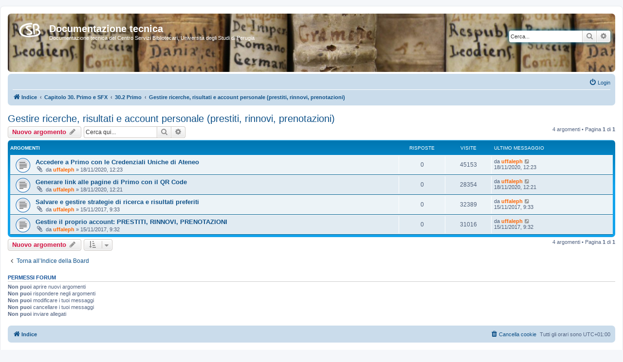

--- FILE ---
content_type: text/html; charset=UTF-8
request_url: https://docutecnicacsb.unipg.it/viewforum.php?f=646&sid=c13dd48f9a729aaac0b64c2d04851d85
body_size: 22679
content:
<!DOCTYPE html>
<html dir="ltr" lang="it">
<head>
<meta charset="utf-8" />
<meta http-equiv="X-UA-Compatible" content="IE=edge">
<meta name="viewport" content="width=device-width, initial-scale=1" />

<title>Gestire ricerche, risultati e account personale (prestiti, rinnovi, prenotazioni) - Documentazione tecnica</title>


	<link rel="canonical" href="http://docutecnicacsb.unipg.it/viewforum.php?f=646">

<!--
	phpBB style name: prosilver
	Based on style:   prosilver (this is the default phpBB3 style)
	Original author:  Tom Beddard ( http://www.subBlue.com/ )
	Modified by:
-->

<link href="./assets/css/font-awesome.min.css?assets_version=102" rel="stylesheet">
<link href="./styles/prosilver/theme/stylesheet.css?assets_version=102" rel="stylesheet">
<link href="./styles/prosilver/theme/it/stylesheet.css?assets_version=102" rel="stylesheet">




<!--[if lte IE 9]>
	<link href="./styles/prosilver/theme/tweaks.css?assets_version=102" rel="stylesheet">
<![endif]-->





</head>
<body id="phpbb" class="nojs notouch section-viewforum ltr ">


<div id="wrap" class="wrap">
	<a id="top" class="top-anchor" accesskey="t"></a>
	<div id="page-header">
		<div class="headerbar" role="banner">
					<div class="inner">

			<div id="site-description" class="site-description">
		<a id="logo" class="logo" href="{http://www.csb.unipg.it}" title="Indice">
					<span class="site_logo"></span>
				</a>
				<h1>Documentazione tecnica</h1>
				<p>Documentazione tecnica del Centro Servizi Bibliotecari,  Università degli Studi di Perugia</p>
				<p class="skiplink"><a href="#start_here">Passa al contenuto</a></p>
			</div>

									<div id="search-box" class="search-box search-header" role="search">
				<form action="./search.php?sid=8e55b7a328cf972f550b24d6ac514907" method="get" id="search">
				<fieldset>
					<input name="keywords" id="keywords" type="search" maxlength="128" title="Ricerca per termini" class="inputbox search tiny" size="20" value="" placeholder="Cerca..." />
					<button class="button button-search" type="submit" title="Cerca">
						<i class="icon fa-search fa-fw" aria-hidden="true"></i><span class="sr-only">Cerca</span>
					</button>
					<a href="./search.php?sid=8e55b7a328cf972f550b24d6ac514907" class="button button-search-end" title="Ricerca avanzata">
						<i class="icon fa-cog fa-fw" aria-hidden="true"></i><span class="sr-only">Ricerca avanzata</span>
					</a>
					<input type="hidden" name="sid" value="8e55b7a328cf972f550b24d6ac514907" />

				</fieldset>
				</form>
			</div>
						
			</div>
					</div>
				<div class="navbar" role="navigation">
	<div class="inner">

	<ul id="nav-main" class="nav-main linklist" role="menubar">
	<!-- remove

		<li id="quick-links" class="quick-links dropdown-container responsive-menu" data-skip-responsive="true">
			<a href="#" class="dropdown-trigger">
				<i class="icon fa-bars fa-fw" aria-hidden="true"></i><span>Collegamenti Rapidi</span>
			</a>
			<div class="dropdown">
				<div class="pointer"><div class="pointer-inner"></div></div>
				<ul class="dropdown-contents" role="menu">
					
											<li class="separator"></li>
																									<li>
								<a href="./search.php?search_id=unanswered&amp;sid=8e55b7a328cf972f550b24d6ac514907" role="menuitem">
									<i class="icon fa-file-o fa-fw icon-gray" aria-hidden="true"></i><span>Argomenti senza risposta</span>
								</a>
							</li>
							<li>
								<a href="./search.php?search_id=active_topics&amp;sid=8e55b7a328cf972f550b24d6ac514907" role="menuitem">
									<i class="icon fa-file-o fa-fw icon-blue" aria-hidden="true"></i><span>Argomenti attivi</span>
								</a>
							</li>
							<li class="separator"></li>
							<li>
								<a href="./search.php?sid=8e55b7a328cf972f550b24d6ac514907" role="menuitem">
									<i class="icon fa-search fa-fw" aria-hidden="true"></i><span>Cerca</span>
								</a>
							</li>
					
										<li class="separator"></li>

									</ul>
			</div>
		</li>
		end remove -->

										
			<li class="rightside"  data-skip-responsive="true">
			<a href="./ucp.php?mode=login&amp;redirect=viewforum.php%3Ff%3D646&amp;sid=8e55b7a328cf972f550b24d6ac514907" title="Login" accesskey="x" role="menuitem">
				<i class="icon fa-power-off fa-fw" aria-hidden="true"></i><span>Login</span>
			</a>
		</li>
						</ul>

	<ul id="nav-breadcrumbs" class="nav-breadcrumbs linklist navlinks" role="menubar">
				
		
		<li class="breadcrumbs" itemscope itemtype="https://schema.org/BreadcrumbList">

			
							<span class="crumb" itemtype="https://schema.org/ListItem" itemprop="itemListElement" itemscope><a itemprop="item" href="./index.php?sid=8e55b7a328cf972f550b24d6ac514907" accesskey="h" data-navbar-reference="index"><i class="icon fa-home fa-fw"></i><span itemprop="name">Indice</span></a><meta itemprop="position" content="1" /></span>

											
								<span class="crumb" itemtype="https://schema.org/ListItem" itemprop="itemListElement" itemscope data-forum-id="185"><a itemprop="item" href="./viewforum.php?f=185&amp;sid=8e55b7a328cf972f550b24d6ac514907"><span itemprop="name">Capitolo 30. Primo e SFX</span></a><meta itemprop="position" content="2" /></span>
															
								<span class="crumb" itemtype="https://schema.org/ListItem" itemprop="itemListElement" itemscope data-forum-id="641"><a itemprop="item" href="./viewforum.php?f=641&amp;sid=8e55b7a328cf972f550b24d6ac514907"><span itemprop="name">30.2 Primo</span></a><meta itemprop="position" content="3" /></span>
															
								<span class="crumb" itemtype="https://schema.org/ListItem" itemprop="itemListElement" itemscope data-forum-id="646"><a itemprop="item" href="./viewforum.php?f=646&amp;sid=8e55b7a328cf972f550b24d6ac514907"><span itemprop="name">Gestire ricerche, risultati e account personale (prestiti, rinnovi, prenotazioni)</span></a><meta itemprop="position" content="4" /></span>
							
					</li>

		
					<li class="rightside responsive-search">
				<a href="./search.php?sid=8e55b7a328cf972f550b24d6ac514907" title="Visualizza le opzioni di ricerca avanzata" role="menuitem">
					<i class="icon fa-search fa-fw" aria-hidden="true"></i><span class="sr-only">Cerca</span>
				</a>
			</li>
			</ul>

	</div>
</div>
	</div>

	
	<a id="start_here" class="anchor"></a>
	<div id="page-body" class="page-body" role="main">
		
		<h2 class="forum-title"><a href="./viewforum.php?f=646&amp;sid=8e55b7a328cf972f550b24d6ac514907">Gestire ricerche, risultati e account personale (prestiti, rinnovi, prenotazioni)</a></h2>
<div>
	<!-- NOTE: remove the style="display: none" when you want to have the forum description on the forum body -->
	<div style="display: none !important;">I servizi accessibili con le tue Credenziali Uniche di Ateneo<br /></div>	</div>



	<div class="action-bar bar-top">

				
		<a href="./posting.php?mode=post&amp;f=646&amp;sid=8e55b7a328cf972f550b24d6ac514907" class="button" title="Scrivi un nuovo argomento">
							<span>Nuovo argomento</span> <i class="icon fa-pencil fa-fw" aria-hidden="true"></i>
					</a>
				
			<div class="search-box" role="search">
			<form method="get" id="forum-search" action="./search.php?sid=8e55b7a328cf972f550b24d6ac514907">
			<fieldset>
				<input class="inputbox search tiny" type="search" name="keywords" id="search_keywords" size="20" placeholder="Cerca qui..." />
				<button class="button button-search" type="submit" title="Cerca">
					<i class="icon fa-search fa-fw" aria-hidden="true"></i><span class="sr-only">Cerca</span>
				</button>
				<a href="./search.php?fid%5B%5D=646&amp;sid=8e55b7a328cf972f550b24d6ac514907" class="button button-search-end" title="Ricerca avanzata">
					<i class="icon fa-cog fa-fw" aria-hidden="true"></i><span class="sr-only">Ricerca avanzata</span>
				</a>
				<input type="hidden" name="fid[0]" value="646" />
<input type="hidden" name="sid" value="8e55b7a328cf972f550b24d6ac514907" />

			</fieldset>
			</form>
		</div>
	
	<div class="pagination">
				4 argomenti
					&bull; Pagina <strong>1</strong> di <strong>1</strong>
			</div>

	</div>




	
			<div class="forumbg">
		<div class="inner">
		<ul class="topiclist">
			<li class="header">
				<dl class="row-item">
					<dt><div class="list-inner">Argomenti</div></dt>
					<dd class="posts">Risposte</dd>
					<dd class="views">Visite </dd>
					<dd class="lastpost"><span>Ultimo messaggio</span></dd>
				</dl>
			</li>
		</ul>
		<ul class="topiclist topics">
	
				<li class="row bg1">
						<dl class="row-item topic_read">
				<dt title="Nessun messaggio da leggere">
										<div class="list-inner">
																		<a href="./viewtopic.php?t=1994&amp;sid=8e55b7a328cf972f550b24d6ac514907" class="topictitle">Accedere a Primo con le Credenziali Uniche di Ateneo</a>																								<br />
						
												<div class="responsive-show" style="display: none;">
							Ultimo messaggio da <a href="./memberlist.php?mode=viewprofile&amp;u=54&amp;sid=8e55b7a328cf972f550b24d6ac514907" style="color: #FF6600;" class="username-coloured">uffaleph</a> &laquo; <a href="./viewtopic.php?p=1994&amp;sid=8e55b7a328cf972f550b24d6ac514907#p1994" title="Vai all’ultimo messaggio"><time datetime="2020-11-18T11:23:26+00:00">18/11/2020, 12:23</time></a>
													</div>
													
						<div class="topic-poster responsive-hide left-box">
														<i class="icon fa-paperclip fa-fw" aria-hidden="true"></i>														da <a href="./memberlist.php?mode=viewprofile&amp;u=54&amp;sid=8e55b7a328cf972f550b24d6ac514907" style="color: #FF6600;" class="username-coloured">uffaleph</a> &raquo; <time datetime="2020-11-18T11:23:26+00:00">18/11/2020, 12:23</time>
																				</div>

						
											</div>
				</dt>
				<dd class="posts">0 <dfn>Risposte</dfn></dd>
				<dd class="views">45153 <dfn>Visite </dfn></dd>
				<dd class="lastpost">
					<span><dfn>Ultimo messaggio </dfn>da <a href="./memberlist.php?mode=viewprofile&amp;u=54&amp;sid=8e55b7a328cf972f550b24d6ac514907" style="color: #FF6600;" class="username-coloured">uffaleph</a>													<a href="./viewtopic.php?p=1994&amp;sid=8e55b7a328cf972f550b24d6ac514907#p1994" title="Vai all’ultimo messaggio">
								<i class="icon fa-external-link-square fa-fw icon-lightgray icon-md" aria-hidden="true"></i><span class="sr-only"></span>
							</a>
												<br /><time datetime="2020-11-18T11:23:26+00:00">18/11/2020, 12:23</time>
					</span>
				</dd>
			</dl>
					</li>
		
	

	
	
				<li class="row bg2">
						<dl class="row-item topic_read">
				<dt title="Nessun messaggio da leggere">
										<div class="list-inner">
																		<a href="./viewtopic.php?t=1993&amp;sid=8e55b7a328cf972f550b24d6ac514907" class="topictitle">Generare link alle pagine di Primo con il QR Code</a>																								<br />
						
												<div class="responsive-show" style="display: none;">
							Ultimo messaggio da <a href="./memberlist.php?mode=viewprofile&amp;u=54&amp;sid=8e55b7a328cf972f550b24d6ac514907" style="color: #FF6600;" class="username-coloured">uffaleph</a> &laquo; <a href="./viewtopic.php?p=1993&amp;sid=8e55b7a328cf972f550b24d6ac514907#p1993" title="Vai all’ultimo messaggio"><time datetime="2020-11-18T11:21:18+00:00">18/11/2020, 12:21</time></a>
													</div>
													
						<div class="topic-poster responsive-hide left-box">
														<i class="icon fa-paperclip fa-fw" aria-hidden="true"></i>														da <a href="./memberlist.php?mode=viewprofile&amp;u=54&amp;sid=8e55b7a328cf972f550b24d6ac514907" style="color: #FF6600;" class="username-coloured">uffaleph</a> &raquo; <time datetime="2020-11-18T11:21:18+00:00">18/11/2020, 12:21</time>
																				</div>

						
											</div>
				</dt>
				<dd class="posts">0 <dfn>Risposte</dfn></dd>
				<dd class="views">28354 <dfn>Visite </dfn></dd>
				<dd class="lastpost">
					<span><dfn>Ultimo messaggio </dfn>da <a href="./memberlist.php?mode=viewprofile&amp;u=54&amp;sid=8e55b7a328cf972f550b24d6ac514907" style="color: #FF6600;" class="username-coloured">uffaleph</a>													<a href="./viewtopic.php?p=1993&amp;sid=8e55b7a328cf972f550b24d6ac514907#p1993" title="Vai all’ultimo messaggio">
								<i class="icon fa-external-link-square fa-fw icon-lightgray icon-md" aria-hidden="true"></i><span class="sr-only"></span>
							</a>
												<br /><time datetime="2020-11-18T11:21:18+00:00">18/11/2020, 12:21</time>
					</span>
				</dd>
			</dl>
					</li>
		
	

	
	
				<li class="row bg1">
						<dl class="row-item topic_read">
				<dt title="Nessun messaggio da leggere">
										<div class="list-inner">
																		<a href="./viewtopic.php?t=1407&amp;sid=8e55b7a328cf972f550b24d6ac514907" class="topictitle">Salvare e gestire strategie di ricerca e risultati preferiti</a>																								<br />
						
												<div class="responsive-show" style="display: none;">
							Ultimo messaggio da <a href="./memberlist.php?mode=viewprofile&amp;u=54&amp;sid=8e55b7a328cf972f550b24d6ac514907" style="color: #FF6600;" class="username-coloured">uffaleph</a> &laquo; <a href="./viewtopic.php?p=1407&amp;sid=8e55b7a328cf972f550b24d6ac514907#p1407" title="Vai all’ultimo messaggio"><time datetime="2017-11-15T08:33:03+00:00">15/11/2017, 9:33</time></a>
													</div>
													
						<div class="topic-poster responsive-hide left-box">
														<i class="icon fa-paperclip fa-fw" aria-hidden="true"></i>														da <a href="./memberlist.php?mode=viewprofile&amp;u=54&amp;sid=8e55b7a328cf972f550b24d6ac514907" style="color: #FF6600;" class="username-coloured">uffaleph</a> &raquo; <time datetime="2017-11-15T08:33:03+00:00">15/11/2017, 9:33</time>
																				</div>

						
											</div>
				</dt>
				<dd class="posts">0 <dfn>Risposte</dfn></dd>
				<dd class="views">32389 <dfn>Visite </dfn></dd>
				<dd class="lastpost">
					<span><dfn>Ultimo messaggio </dfn>da <a href="./memberlist.php?mode=viewprofile&amp;u=54&amp;sid=8e55b7a328cf972f550b24d6ac514907" style="color: #FF6600;" class="username-coloured">uffaleph</a>													<a href="./viewtopic.php?p=1407&amp;sid=8e55b7a328cf972f550b24d6ac514907#p1407" title="Vai all’ultimo messaggio">
								<i class="icon fa-external-link-square fa-fw icon-lightgray icon-md" aria-hidden="true"></i><span class="sr-only"></span>
							</a>
												<br /><time datetime="2017-11-15T08:33:03+00:00">15/11/2017, 9:33</time>
					</span>
				</dd>
			</dl>
					</li>
		
	

	
	
				<li class="row bg2">
						<dl class="row-item topic_read">
				<dt title="Nessun messaggio da leggere">
										<div class="list-inner">
																		<a href="./viewtopic.php?t=1406&amp;sid=8e55b7a328cf972f550b24d6ac514907" class="topictitle">Gestire il proprio account: PRESTITI, RINNOVI, PRENOTAZIONI</a>																								<br />
						
												<div class="responsive-show" style="display: none;">
							Ultimo messaggio da <a href="./memberlist.php?mode=viewprofile&amp;u=54&amp;sid=8e55b7a328cf972f550b24d6ac514907" style="color: #FF6600;" class="username-coloured">uffaleph</a> &laquo; <a href="./viewtopic.php?p=1406&amp;sid=8e55b7a328cf972f550b24d6ac514907#p1406" title="Vai all’ultimo messaggio"><time datetime="2017-11-15T08:32:43+00:00">15/11/2017, 9:32</time></a>
													</div>
													
						<div class="topic-poster responsive-hide left-box">
														<i class="icon fa-paperclip fa-fw" aria-hidden="true"></i>														da <a href="./memberlist.php?mode=viewprofile&amp;u=54&amp;sid=8e55b7a328cf972f550b24d6ac514907" style="color: #FF6600;" class="username-coloured">uffaleph</a> &raquo; <time datetime="2017-11-15T08:32:43+00:00">15/11/2017, 9:32</time>
																				</div>

						
											</div>
				</dt>
				<dd class="posts">0 <dfn>Risposte</dfn></dd>
				<dd class="views">31016 <dfn>Visite </dfn></dd>
				<dd class="lastpost">
					<span><dfn>Ultimo messaggio </dfn>da <a href="./memberlist.php?mode=viewprofile&amp;u=54&amp;sid=8e55b7a328cf972f550b24d6ac514907" style="color: #FF6600;" class="username-coloured">uffaleph</a>													<a href="./viewtopic.php?p=1406&amp;sid=8e55b7a328cf972f550b24d6ac514907#p1406" title="Vai all’ultimo messaggio">
								<i class="icon fa-external-link-square fa-fw icon-lightgray icon-md" aria-hidden="true"></i><span class="sr-only"></span>
							</a>
												<br /><time datetime="2017-11-15T08:32:43+00:00">15/11/2017, 9:32</time>
					</span>
				</dd>
			</dl>
					</li>
		
				</ul>
		</div>
	</div>
	

	<div class="action-bar bar-bottom">
					
			<a href="./posting.php?mode=post&amp;f=646&amp;sid=8e55b7a328cf972f550b24d6ac514907" class="button" title="Scrivi un nuovo argomento">
							<span>Nuovo argomento</span> <i class="icon fa-pencil fa-fw" aria-hidden="true"></i>
						</a>

					
					<form method="post" action="./viewforum.php?f=646&amp;sid=8e55b7a328cf972f550b24d6ac514907">
			<div class="dropdown-container dropdown-container-left dropdown-button-control sort-tools">
	<span title="Opzioni di visualizzazione e ordinamento" class="button button-secondary dropdown-trigger dropdown-select">
		<i class="icon fa-sort-amount-asc fa-fw" aria-hidden="true"></i>
		<span class="caret"><i class="icon fa-sort-down fa-fw" aria-hidden="true"></i></span>
	</span>
	<div class="dropdown hidden">
		<div class="pointer"><div class="pointer-inner"></div></div>
		<div class="dropdown-contents">
			<fieldset class="display-options">
							<label>Visualizza: <select name="st" id="st"><option value="0" selected="selected">Tutti gli argomenti</option><option value="1">1 giorno</option><option value="7">7 giorni</option><option value="14">2 settimane</option><option value="30">1 mese</option><option value="90">3 mesi</option><option value="180">6 mesi</option><option value="365">1 anno</option></select></label>
								<label>Ordina per: <select name="sk" id="sk"><option value="a">Autore</option><option value="t" selected="selected">Ora di invio</option><option value="r">Risposte</option><option value="s">Titolo</option><option value="v">Visite </option></select></label>
				<label>Direzione: <select name="sd" id="sd"><option value="a">Crescente</option><option value="d" selected="selected">Decrescente</option></select></label>
								<hr class="dashed" />
				<input type="submit" class="button2" name="sort" value="Vai" />
						</fieldset>
		</div>
	</div>
</div>
			</form>
		
		<div class="pagination">
						4 argomenti
							 &bull; Pagina <strong>1</strong> di <strong>1</strong>
					</div>
	</div>


<div class="action-bar actions-jump">
		<p class="jumpbox-return">
		<a href="./index.php?sid=8e55b7a328cf972f550b24d6ac514907" class="left-box arrow-left" accesskey="r">
			<i class="icon fa-angle-left fa-fw icon-black" aria-hidden="true"></i><span>Torna all’Indice della Board</span>
		</a>
	</p>
	
		<br /><br />
	</div>



	<div class="stat-block permissions">
		<h3>Permessi forum</h3>
		<p><strong>Non puoi</strong> aprire nuovi argomenti<br /><strong>Non puoi</strong> rispondere negli argomenti<br /><strong>Non puoi</strong> modificare i tuoi messaggi<br /><strong>Non puoi</strong> cancellare i tuoi messaggi<br /><strong>Non puoi</strong> inviare allegati<br /></p>
	</div>

			</div>


<div id="page-footer" class="page-footer" role="contentinfo">
	<div class="navbar" role="navigation">
	<div class="inner">

	<ul id="nav-footer" class="nav-footer linklist" role="menubar">
		<li class="breadcrumbs">
									<span class="crumb"><a href="./index.php?sid=8e55b7a328cf972f550b24d6ac514907" data-navbar-reference="index"><i class="icon fa-home fa-fw" aria-hidden="true"></i><span>Indice</span></a></span>					</li>
		
				<li class="rightside">Tutti gli orari sono <span title="UTC+1">UTC+01:00</span></li>
							<li class="rightside">
				<a href="/app.php/user/delete_cookies?sid=8e55b7a328cf972f550b24d6ac514907" data-ajax="true" data-refresh="true" role="menuitem">
					<i class="icon fa-trash fa-fw" aria-hidden="true"></i><span>Cancella cookie</span>
				</a>
			</li>
														</ul>

	</div>
</div>

	<div class="copyright">
				<p class="footer-row">
			<span class="footer-copyright">Creato da <a href="https://www.phpbb.com/">phpBB</a>&reg; Forum Software &copy; phpBB Limited</span>
		</p>
				<p class="footer-row">
			<span class="footer-copyright">Traduzione Italiana <a href="https://www.phpbb-italia.it">phpBB-Italia.it</a></span>
		</p>
				<br /><br />Centro Servizi Bibliotecari - Universit&agrave; degli Studi di Perugia - Redazione del Portale: ufficio.csb.informatizzazione [ @ ] unipg.it<br />Palazzo Murena - Piazza dell&#39;Universit&agrave;, 1 - 06100 Perugia
				<p class="footer-row" role="menu">
			<a class="footer-link" href="./ucp.php?mode=privacy&amp;sid=8e55b7a328cf972f550b24d6ac514907" title="Privacy" role="menuitem">
				<span class="footer-link-text">Privacy</span>
			</a>
			|
			<a class="footer-link" href="./ucp.php?mode=terms&amp;sid=8e55b7a328cf972f550b24d6ac514907" title="Condizioni" role="menuitem">
				<span class="footer-link-text">Condizioni</span>
			</a>
		</p>
					</div>

	<div id="darkenwrapper" class="darkenwrapper" data-ajax-error-title="Errore AJAX" data-ajax-error-text="Si è verificato un errore durante l’elaborazione della richiesta." data-ajax-error-text-abort="Richiesta utente interrotta" data-ajax-error-text-timeout="La tua richiesta è scaduta; riprova." data-ajax-error-text-parsererror="Si è verificato un errore con la richiesta e il server ha restituito una risposta non valida.">
		<div id="darken" class="darken">&nbsp;</div>
	</div>

	<div id="phpbb_alert" class="phpbb_alert" data-l-err="Errore" data-l-timeout-processing-req="Richiesta scaduta.">
		<a href="#" class="alert_close">
			<i class="icon fa-times-circle fa-fw" aria-hidden="true"></i>
		</a>
		<h3 class="alert_title">&nbsp;</h3><p class="alert_text"></p>
	</div>
	<div id="phpbb_confirm" class="phpbb_alert">
		<a href="#" class="alert_close">
			<i class="icon fa-times-circle fa-fw" aria-hidden="true"></i>
		</a>
		<div class="alert_text"></div>
	</div>
</div>

</div>

<div>
	<a id="bottom" class="anchor" accesskey="z"></a>
	<img class="sr-only" aria-hidden="true" src="&#x2F;app.php&#x2F;cron&#x2F;cron.task.viglink&#x3F;sid&#x3D;8e55b7a328cf972f550b24d6ac514907" width="1" height="1" alt="">
</div>

<script src="./assets/javascript/jquery-3.7.1.min.js?assets_version=102"></script>
<script src="./assets/javascript/core.js?assets_version=102"></script>



<script src="./styles/prosilver/template/forum_fn.js?assets_version=102"></script>
<script src="./styles/prosilver/template/ajax.js?assets_version=102"></script>



</body>
</html>


--- FILE ---
content_type: text/css
request_url: https://docutecnicacsb.unipg.it/styles/prosilver/theme/colours.css?hash=fcb2f289
body_size: 25561
content:
/*
--------------------------------------------------------------
Colours and backgrounds for common.css
-------------------------------------------------------------- */

html, body {
	color: #536482;
	background-color: #F5F7FA;
}

h1 {
	color: #FFFFFF;
}

h2 {
	color: #28313F;
}

h3 {
	border-bottom-color: #CCCCCC;
	color: #115098;
}

hr {
	border-color: #FFFFFF;
	border-top-color: #CCCCCC;
}

/*
--------------------------------------------------------------
Colours and backgrounds for links.css
-------------------------------------------------------------- */

a { color: #105289; }
a:hover { color: #D31141; }

/* Links on gradient backgrounds */
.forumbg .header a, .forabg .header a, th a {
	color: #FFFFFF;
}

.forumbg .header a:hover, .forabg .header a:hover, th a:hover {
	color: #A8D8FF;
}

/* Notification mark read link */
.dropdown-extended a.mark_read {
	background-color: #FFFFFF;
}

/* Post body links */
.postlink {
	border-bottom-color: #368AD2;
	color: #368AD2;
}

.postlink:visited {
	border-bottom-color: #5D8FBD;
	color: #5D8FBD;
}

.postlink:hover {
	background-color: #D0E4F6;
	color: #0D4473;
}

.signature a, .signature a:hover {
	background-color: transparent;
}

/* Back to top of page */
.top i {
	color: #999999;
}

/* Arrow links  */
.arrow-left:hover, .arrow-right:hover {
	color: #368AD2;
}

/* Round cornered boxes and backgrounds
---------------------------------------- */
.wrap {
	background-color: #FFF;
	border-color: #E6E9ED;
}

.headerbar {
	color: #FFFFFF;
	background-image: url("./images/csb_testata_001.png");
}

/*.headerbar,*/
.forumbg {
	background-color: #12A3EB;
	background-image: -webkit-linear-gradient(top, #6ACEFF 0%, #0076B1 2px, #12A3EB 92px, #12A3EB 100%);
	background-image: linear-gradient(to bottom, #6ACEFF 0%,#0076B1 2px,#12A3EB 92px,#12A3EB 100%);
	background-repeat: repeat-x;
}

.forabg {
	background-color: #0076B1;
	background-image: -webkit-linear-gradient(top, #6ACEFF 0%, #12A3EB 2px, #0076B1 92px, #0076B1 100%);
	background-image: linear-gradient(to bottom, #6ACEFF 0%,#12A3EB 2px,#0076B1 92px,#0076B1 100%);
	background-repeat: repeat-x;
}

.navbar {
	background-color: #CADCEB;
}

.panel {
	background-color: #ECF1F3;
	color: #28313F;
}

.post:target .content {
	color: #000000;
}

.post h3 a.first-unread,
.post:target h3 a {
	color: #000000;
}

.bg1 {
	background-color: #ECF3F7;
}

table.zebra-list tr:nth-child(odd) td, ul.zebra-list li:nth-child(odd) {
	background-color: #ECF3F7;
}

.bg2 {
	background-color: #E1EBF2;
}

table.zebra-list tr:nth-child(even) td, ul.zebra-list li:nth-child(even) {
	background-color: #E1EBF2;
}

.bg3 {
	background-color: #CADCEB;
}

.ucprowbg {
	background-color: #DCDEE2;
}

.fieldsbg {
	background-color: #E7E8EA;
}

.site_logo {
	background-image: url("./images/csb_logo_stb.png");
}

/* Horizontal lists
----------------------------------------*/

ul.navlinks {
	border-top-color: #FFFFFF;
}

/* Table styles
----------------------------------------*/
table.table1 thead th {
	color: #FFFFFF;
}

table.table1 tbody tr {
	border-color: #BFC1CF;
}

table.table1 tbody tr:hover, table.table1 tbody tr.hover {
	background-color: #CFE1F6;
	color: #000;
}

table.table1 td {
	color: #536482;
}

table.table1 tbody td {
	border-top-color: #FAFAFA;
}

table.table1 tbody th {
	border-bottom-color: #000000;
	color: #333333;
	background-color: #FFFFFF;
}

table.info tbody th {
	color: #000000;
}

/* Misc layout styles
---------------------------------------- */
dl.details dt {
	color: #000000;
}

dl.details dd {
	color: #536482;
}

.sep {
	color: #1198D9;
}

/* Icon styles
---------------------------------------- */
.icon.icon-blue, a:hover .icon.icon-blue {
	color: #196db5;
}

.icon.icon-green, a:hover .icon.icon-green {
	color: #1b9A1B;
}

.icon.icon-red, a:hover .icon.icon-red {
	color: #BC2A4D;
}

.icon.icon-orange, a:hover .icon.icon-orange {
	color: #FF6600;
}

.icon.icon-bluegray, a:hover .icon.icon-bluegray {
	color: #536482;
}

.icon.icon-gray, a:hover .icon.icon-gray {
	color: #777777;
}

.icon.icon-lightgray, a:hover .icon.icon-lightgray {
	color: #999999;
}

.icon.icon-black, a:hover .icon.icon-black {
	color: #333333;
}

.alert_close .icon:before {
	background-color: #FFFFFF;
}

/* Jumpbox */
.jumpbox .dropdown li {
	border-top-color: #CCCCCC;
}

.jumpbox-cat-link {
	background-color: #0076b1;
	border-top-color: #0076B1;
	color: #FFFFFF;
}

.jumpbox-cat-link:hover {
	background-color: #12A3EB;
	border-top-color: #12A3EB;
	color: #FFFFFF;
}

.jumpbox-forum-link {
	background-color: #E1EBF2;
}

.jumpbox-forum-link:hover {
	background-color: #F6F4D0;
}

.jumpbox .dropdown .pointer-inner {
	border-color: #E1EBF2 transparent;
}

.jumpbox-sub-link {
	background-color: #E1EBF2;
}

.jumpbox-sub-link:hover {
	background-color: #F1F8FF;
}

/* Miscellaneous styles
---------------------------------------- */

.copyright {
	color: #555555;
}

.error {
	color: #BC2A4D;
}

.reported {
	background-color: #F7ECEF;
}

li.reported:hover {
	background-color: #ECD5D8 !important;
}
.sticky, .announce {
	/* you can add a background for stickies and announcements*/
}

div.rules {
	background-color: #ECD5D8;
	color: #BC2A4D;
}

p.post-notice {
	background-color: #ECD5D8;
	background-image: none;
}

/*
--------------------------------------------------------------
Colours and backgrounds for content.css
-------------------------------------------------------------- */

ul.forums {
	background-color: #EEF5F9; /* Old browsers */ /* FF3.6+ */
	background-image: -webkit-linear-gradient(top, #D2E0EB 0%, #EEF5F9 100%);
	background-image: linear-gradient(to bottom, #D2E0EB 0%,#EEF5F9 100%); /* W3C */
	filter: progid:DXImageTransform.Microsoft.gradient( startColorstr='#D2E0EB', endColorstr='#EEF5F9',GradientType=0 ); /* IE6-9 */
}

ul.topiclist li {
	color: #4C5D77;
}

ul.topiclist dd {
	border-left-color: #FFFFFF;
}

.rtl ul.topiclist dd {
	border-right-color: #FFFFFF;
	border-left-color: transparent;
}

li.row {
	border-top-color: #FFFFFF;
	border-bottom-color: #00608F;
}

li.row strong {
	color: #000000;
}

li.row:hover {
	background-color: #F6F4D0;
}

li.row:hover dd {
	border-left-color: #CCCCCC;
}

.rtl li.row:hover dd {
	border-right-color: #CCCCCC;
	border-left-color: transparent;
}

li.header dt, li.header dd {
	color: #FFFFFF;
}

/* Post body styles
----------------------------------------*/
.postbody {
	color: #333333;
}

/* Content container styles
----------------------------------------*/
.content {
	color: #333333;
}

.content h2, .panel h2 {
	color: #115098;
	border-bottom-color: #CCCCCC;
}

dl.faq dt {
	color: #333333;
}

.posthilit {
	background-color: #F3BFCC;
	color: #BC2A4D;
}

.announce, .unreadpost {
	/* Highlight the announcements & unread posts box */
}

/* Post signature */
.signature {
	border-top-color: #CCCCCC;
}

/* Post noticies */
.notice {
	border-top-color: #CCCCCC;
}

/* BB Code styles
----------------------------------------*/
/* Quote block */
blockquote {
	background-color: #EBEADD;
	border-color:#DBDBCE;
}

blockquote blockquote {
	/* Nested quotes */
	background-color: #EFEED9;
}

blockquote blockquote blockquote {
	/* Nested quotes */
	background-color: #EBEADD;
}

/* Code block */
.codebox {
	background-color: #FFFFFF;
	border-color: #C9D2D8;
}

.codebox p {
	border-bottom-color: #CCCCCC;
}

.codebox code {
	color: #2E8B57;
}

/* Attachments
----------------------------------------*/
.attachbox {
	background-color: #FFFFFF;
	border-color: #C9D2D8;
}

.pm-message .attachbox {
	background-color: #F2F3F3;
}

.attachbox dd {
	border-top-color: #C9D2D8;
}

.attachbox p {
	color: #666666;
}

.attachbox p.stats {
	color: #666666;
}

.attach-image img {
	border-color: #999999;
}

/* Inline image thumbnails */

dl.file dd {
	color: #666666;
}

dl.thumbnail img {
	border-color: #666666;
	background-color: #FFFFFF;
}

dl.thumbnail dd {
	color: #666666;
}

dl.thumbnail dt a:hover {
	background-color: #EEEEEE;
}

dl.thumbnail dt a:hover img {
	border-color: #368AD2;
}

/* Post poll styles
----------------------------------------*/

fieldset.polls dl {
	border-top-color: #DCDEE2;
	color: #666666;
}

fieldset.polls dl.voted {
	color: #000000;
}

fieldset.polls dd div {
	color: #FFFFFF;
}

.rtl .pollbar1, .rtl .pollbar2, .rtl .pollbar3, .rtl .pollbar4, .rtl .pollbar5 {
	border-right-color: transparent;
}

.pollbar1 {
	background-color: #AA2346;
	border-bottom-color: #74162C;
	border-right-color: #74162C;
}

.rtl .pollbar1 {
	border-left-color: #74162C;
}

.pollbar2 {
	background-color: #BE1E4A;
	border-bottom-color: #8C1C38;
	border-right-color: #8C1C38;
}

.rtl .pollbar2 {
	border-left-color: #8C1C38;
}

.pollbar3 {
	background-color: #D11A4E;
	border-bottom-color: #AA2346;
	border-right-color: #AA2346;
}

.rtl .pollbar3 {
	border-left-color: #AA2346;
}

.pollbar4 {
	background-color: #E41653;
	border-bottom-color: #BE1E4A;
	border-right-color: #BE1E4A;
}

.rtl .pollbar4 {
	border-left-color: #BE1E4A;
}

.pollbar5 {
	background-color: #F81157;
	border-bottom-color: #D11A4E;
	border-right-color: #D11A4E;
}

.rtl .pollbar5 {
	border-left-color: #D11A4E;
}

/* Poster profile block
----------------------------------------*/
.postprofile {
	color: #666666;
	border-color: #FFFFFF;
}

.pm .postprofile {
	border-color: #DDDDDD;
}

.postprofile strong {
	color: #000000;
}

.online {
	background-image: url("./en/icon_user_online.gif");
}

dd.profile-warnings {
	color: #BC2A4D;
}

/*
--------------------------------------------------------------
Colours and backgrounds for buttons.css
-------------------------------------------------------------- */
.button {
	border-color: #C7C3BF;
	background-color: #E9E9E9; /* Old browsers */ /* FF3.6+ */
	background-image: -webkit-linear-gradient(top, #FFFFFF 0%, #E9E9E9 100%);
	background-image: linear-gradient(to bottom, #FFFFFF 0%,#E9E9E9 100%); /* W3C */
	filter: progid:DXImageTransform.Microsoft.gradient( startColorstr='#FFFFFF', endColorstr='#E9E9E9',GradientType=0 ); /* IE6-9 */
	box-shadow: 0 0 0 1px #FFFFFF inset;
	-webkit-box-shadow: 0 0 0 1px #FFFFFF inset;
	color: #D31141;
}

.button:hover,
.button:focus {
	border-color: #0A8ED0;
	background-color: #FFFFFF; /* Old browsers */ /* FF3.6+ */
	background-image: -webkit-linear-gradient(top, #E9E9E9 0%, #FFFFFF 100%);
	background-image: linear-gradient(to bottom, #E9E9E9 0%,#FFFFFF 100%); /* W3C */
	filter: progid:DXImageTransform.Microsoft.gradient( startColorstr='#E9E9E9', endColorstr='#FFFFFF',GradientType=0 ); /* IE6-9 */
	text-shadow: 1px 1px 0 #FFFFFF, -1px -1px 0 #FFFFFF, -1px -1px 0 rgba(188, 42, 77, 0.2);
}

.button .icon,
.button-secondary {
	color: #8f8f8f;
}

.button-secondary:focus,
.button-secondary:hover,
.button:focus .icon,
.button:hover .icon {
	color: #0A8ED0;
}

.button-search:hover,
.button-search-end:hover {
	border-color: #C7C3BF;
}

.caret	{ border-color: #DADADA; }
.caret	{ border-color: #C7C3BF; }

.contact-icons a	{ border-color: #DCDCDC; }
.contact-icons a:hover	{ background-color: #F2F6F9; }

/* Pagination
---------------------------------------- */

.pagination li a {
	background: #ECEDEE;
	filter: none;
	border-color: #B4BAC0;
	box-shadow: none;
	-webkit-box-shadow: none;
	color: #5C758C;
}

.pagination li.ellipsis span {
	background: transparent;
	color: #000000;
}

.pagination li.active span {
	background: #4692BF;
	border-color: #4692BF;
	color: #FFFFFF;
}

.pagination li a:hover, .pagination li a:hover .icon, .pagination .dropdown-visible a.dropdown-trigger, .nojs .pagination .dropdown-container:hover a.dropdown-trigger {
	background: #368AD2;
	border-color: #368AD2;
	filter: none;
	color: #FFFFFF;
	text-shadow: none;
}

/* Search box
--------------------------------------------- */

.search-box .inputbox,
.search-box .inputbox:hover,
.search-box .inputbox:focus {
	border-color: #C7C3BF;
}

.search-header {
	box-shadow: 0 0 10px #0075B0;
}

.search-results li:hover,
.search-results li.active {
	background-color: #CFE1F6;
}

/* Icon images
---------------------------------------- */

.contact-icon						{ background-image: url("./images/icons_contact.png"); }

/* Profile & navigation icons */
.pm-icon						{ background-position: 0 0; }
.email-icon						{ background-position: -21px 0; }
.jabber-icon						{ background-position: -80px 0; }
.phpbb_icq-icon						{ background-position: -61px 0 ; }
.phpbb_wlm-icon						{ background-position: -182px 0; }
.phpbb_aol-icon						{ background-position: -244px 0; }
.phpbb_website-icon					{ background-position: -40px 0; }
.phpbb_youtube-icon					{ background-position: -98px 0; }
.phpbb_facebook-icon					{ background-position: -119px 0; }
.phpbb_skype-icon					{ background-position: -161px 0; }
.phpbb_twitter-icon					{ background-position: -203px 0; }
.phpbb_yahoo-icon					{ background-position: -224px 0; }

/* Forum icons & Topic icons */
.global_read						{ background-image: url("./images/announce_read.gif"); }
.global_read_mine					{ background-image: url("./images/announce_read_mine.gif"); }
.global_read_locked					{ background-image: url("./images/announce_read_locked.gif"); }
.global_read_locked_mine				{ background-image: url("./images/announce_read_locked_mine.gif"); }
.global_unread						{ background-image: url("./images/announce_unread.gif"); }
.global_unread_mine					{ background-image: url("./images/announce_unread_mine.gif"); }
.global_unread_locked					{ background-image: url("./images/announce_unread_locked.gif"); }
.global_unread_locked_mine				{ background-image: url("./images/announce_unread_locked_mine.gif"); }

.announce_read						{ background-image: url("./images/announce_read.gif"); }
.announce_read_mine					{ background-image: url("./images/announce_read_mine.gif"); }
.announce_read_locked					{ background-image: url("./images/announce_read_locked.gif"); }
.announce_read_locked_mine				{ background-image: url("./images/announce_read_locked_mine.gif"); }
.announce_unread					{ background-image: url("./images/announce_unread.gif"); }
.announce_unread_mine					{ background-image: url("./images/announce_unread_mine.gif"); }
.announce_unread_locked					{ background-image: url("./images/announce_unread_locked.gif"); }
.announce_unread_locked_mine				{ background-image: url("./images/announce_unread_locked_mine.gif"); }

.forum_link						{ background-image: url("./images/forum_link.gif"); }
.forum_read						{ background-image: url("./images/forum_read.gif"); }
.forum_read_locked					{ background-image: url("./images/forum_read_locked.gif"); }
.forum_read_subforum					{ background-image: url("./images/forum_read_subforum.gif"); }
.forum_unread						{ background-image: url("./images/forum_unread.gif"); }
.forum_unread_locked					{ background-image: url("./images/forum_unread_locked.gif"); }
.forum_unread_subforum					{ background-image: url("./images/forum_unread_subforum.gif"); }

.sticky_read						{ background-image: url("./images/sticky_read.gif"); }
.sticky_read_mine					{ background-image: url("./images/sticky_read_mine.gif"); }
.sticky_read_locked					{ background-image: url("./images/sticky_read_locked.gif"); }
.sticky_read_locked_mine				{ background-image: url("./images/sticky_read_locked_mine.gif"); }
.sticky_unread						{ background-image: url("./images/sticky_unread.gif"); }
.sticky_unread_mine					{ background-image: url("./images/sticky_unread_mine.gif"); }
.sticky_unread_locked					{ background-image: url("./images/sticky_unread_locked.gif"); }
.sticky_unread_locked_mine				{ background-image: url("./images/sticky_unread_locked_mine.gif"); }

.topic_moved						{ background-image: url("./images/topic_moved.gif"); }
.pm_read,
.topic_read						{ background-image: url("./images/topic_read.gif"); }
.topic_read_mine					{ background-image: url("./images/topic_read_mine.gif"); }
.topic_read_hot						{ background-image: url("./images/topic_read_hot.gif"); }
.topic_read_hot_mine					{ background-image: url("./images/topic_read_hot_mine.gif"); }
.topic_read_locked					{ background-image: url("./images/topic_read_locked.gif"); }
.topic_read_locked_mine					{ background-image: url("./images/topic_read_locked_mine.gif"); }
.pm_unread,
.topic_unread						{ background-image: url("./images/topic_unread.gif"); }
.topic_unread_mine					{ background-image: url("./images/topic_unread_mine.gif"); }
.topic_unread_hot					{ background-image: url("./images/topic_unread_hot.gif"); }
.topic_unread_hot_mine					{ background-image: url("./images/topic_unread_hot_mine.gif"); }
.topic_unread_locked					{ background-image: url("./images/topic_unread_locked.gif"); }
.topic_unread_locked_mine				{ background-image: url("./images/topic_unread_locked_mine.gif"); }


/*
--------------------------------------------------------------
Colours and backgrounds for cp.css
-------------------------------------------------------------- */

/* Main CP box
----------------------------------------*/

.panel-container h3, .panel-container hr, .cp-menu hr {
	border-color: #A4B3BF;
}

.panel-container .panel li.row {
	border-bottom-color: #B5C1CB;
	border-top-color: #F9F9F9;
}

ul.cplist {
	border-top-color: #B5C1CB;
}

.panel-container .panel li.header dd, .panel-container .panel li.header dt {
	color: #000000;
}

.panel-container table.table1 thead th {
	color: #333333;
	border-bottom-color: #333333;
}

.cp-main .pm-message {
	border-color: #DBDEE2;
	background-color: #FFFFFF;
}

/* CP tabbed menu
----------------------------------------*/
.tabs .tab > a {
	background: #BACCD9;
	color: #536482;
}

.tabs .tab > a:hover {
	background: #DDEDFB;
	color: #D31141;
}

.tabs .activetab > a,
.tabs .activetab > a:hover {
	background-color: #CADCEB; /* Old browsers */ /* FF3.6+ */
	background-image: -webkit-linear-gradient(top, #E2F2FF 0%, #CADCEB 100%);
	background-image: linear-gradient(to bottom, #E2F2FF 0%,#CADCEB 100%); /* W3C */
	filter: progid:DXImageTransform.Microsoft.gradient( startColorstr='#E2F2FF', endColorstr='#CADCEB',GradientType=0 ); /* IE6-9 */
	border-color: #CADCEB;
	box-shadow: 0 1px 1px #F2F9FF inset;
	color: #333333;
}

.tabs .activetab > a:hover {
	color: #000000;
}

/* Mini tabbed menu used in MCP
----------------------------------------*/
.minitabs .tab > a {
	background-color: #E1EBF2;
}

.minitabs .activetab > a,
.minitabs .activetab > a:hover {
	background-color: #F9F9F9;
	color: #333333;
}

/* Responsive tabs
----------------------------------------*/
.responsive-tab .responsive-tab-link:before {
	border-color: #536482;
}

.responsive-tab .responsive-tab-link:hover:before {
	border-color: #D31141;
}

/* UCP navigation menu
----------------------------------------*/

/* Link styles for the sub-section links */
.navigation a {
	color: #333;
	background: #CADCEB; /* Old browsers */ /* FF3.6+ */
	background: -webkit-linear-gradient(left, #B4C4D1 50%, #CADCEB 100%);
	background: linear-gradient(to right, #B4C4D1 50%,#CADCEB 100%); /* W3C */
	filter: progid:DXImageTransform.Microsoft.gradient( startColorstr='#B4C4D1', endColorstr='#CADCEB',GradientType=1 ); /* IE6-9 */
}

.rtl .navigation a {
	background: #B4C4D1; /* Old browsers */ /* FF3.6+ */
	background: -webkit-linear-gradient(left, #CADCEB 50%, #B4C4D1 100%);
	background: linear-gradient(to right, #CADCEB 50%,#B4C4D1 100%); /* W3C */
	filter: progid:DXImageTransform.Microsoft.gradient( startColorstr='#CADCEB', endColorstr='#B4C4D1',GradientType=1 ); /* IE6-9 */
}

.navigation a:hover {
	background: #AABAC6;
	color: #BC2A4D;
	filter: progid:DXImageTransform.Microsoft.gradient(enabled = false);
}

.navigation .active-subsection a {
	background: #F9F9F9;
	color: #D31141;
	filter: progid:DXImageTransform.Microsoft.gradient(enabled = false);
}

.navigation .active-subsection a:hover {
	color: #D31141;
}

@media only screen and (max-width: 900px), only screen and (max-device-width: 900px)
{
	#navigation a, .rtl #navigation a {
		background: #B2C2CF;
	}
}

/* Preferences pane layout
----------------------------------------*/
.panel-container h2 {
	color: #333333;
}

.panel-container .panel {
	background-color: #F9F9F9;
}

.cp-main .pm {
	background-color: #FFFFFF;
}

/* Friends list */
.cp-mini {
	background-color: #EEF5F9;
}

dl.mini dt {
	color: #425067;
}

/* PM Styles
----------------------------------------*/
/* PM Message history */
.current {
	color: #000000 !important;
}

/* PM marking colours */
.pmlist li.pm_message_reported_colour, .pm_message_reported_colour {
	border-left-color: #BC2A4D;
	border-right-color: #BC2A4D;
}

.pmlist li.pm_marked_colour, .pm_marked_colour {
	border-color: #FF6600;
}

.pmlist li.pm_replied_colour, .pm_replied_colour {
	border-color: #A9B8C2;
}

.pmlist li.pm_friend_colour, .pm_friend_colour {
	border-color: #5D8FBD;
}

.pmlist li.pm_foe_colour, .pm_foe_colour {
	border-color: #000000;
}

/* Avatar gallery */
.gallery label {
	background: #FFFFFF;
	border-color: #CCC;
}

.gallery label:hover {
	background-color: #EEE;
}

/*
--------------------------------------------------------------
Colours and backgrounds for forms.css
-------------------------------------------------------------- */

/* General form styles
----------------------------------------*/
select {
	border-color: #666666;
	background-color: #FAFAFA;
	color: #000;
}

label {
	color: #425067;
}

option.disabled-option {
	color: graytext;
}

/* Definition list layout for forms
---------------------------------------- */
dd label {
	color: #333;
}

fieldset.fields1 {
	background-color: transparent;
}

/* Hover effects */
fieldset dl:hover dt label {
	color: #000000;
}

fieldset.fields2 dl:hover dt label {
	color: inherit;
}

/* Quick-login on index page */
fieldset.quick-login input.inputbox {
	background-color: #F2F3F3;
}

/* Posting page styles
----------------------------------------*/

.message-box textarea {
	color: #333333;
}

.message-box textarea.drag-n-drop {
	outline-color: rgba(102, 102, 102, 0.5);
}

.message-box textarea.drag-n-drop-highlight {
	outline-color: rgba(17, 163, 234, 0.5);
}

/* Input field styles
---------------------------------------- */
.inputbox {
	background-color: #FFFFFF;
	border-color: #B4BAC0;
	color: #333333;
}

.inputbox:-moz-placeholder {
	color: #333333;
}

.inputbox::-webkit-input-placeholder {
	color: #333333;
}

.inputbox:hover {
	border-color: #11A3EA;
}

.inputbox:focus {
	border-color: #11A3EA;
}

.inputbox:focus:-moz-placeholder {
	color: transparent;
}

.inputbox:focus::-webkit-input-placeholder {
	color: transparent;
}


/* Form button styles
---------------------------------------- */

a.button1, input.button1, input.button3, a.button2, input.button2 {
	color: #000;
	background-color: #EFEFEF; /* Old browsers */ /* FF3.6+ */
	background-image: -webkit-linear-gradient(top, #D2D2D2 0%, #EFEFEF 100%);
	background-image: linear-gradient(to bottom, #D2D2D2 0%,#EFEFEF 100%); /* W3C */
	filter: progid:DXImageTransform.Microsoft.gradient( startColorstr='#D2D2D2', endColorstr='#EFEFEF',GradientType=0 ); /* IE6-9 */
}

a.button1, input.button1 {
	border-color: #666666;
}

input.button3 {
	background-image: none;
}

/* Alternative button */
a.button2, input.button2, input.button3 {
	border-color: #666666;
}

/* <a> button in the style of the form buttons */
a.button1, a.button2 {
	color: #000000;
}

/* Hover states */
a.button1:hover, input.button1:hover, a.button2:hover, input.button2:hover, input.button3:hover {
	border-color: #D31141;
	color: #D31141;
	background-color: #D2D2D2; /* Old browsers */ /* FF3.6+ */
	background-image: -webkit-linear-gradient(top, #EFEFEF 0%, #D2D2D2 100%);
	background-image: linear-gradient(to bottom, #EFEFEF 0%,#D2D2D2 100%); /* W3C */
	filter: progid:DXImageTransform.Microsoft.gradient( startColorstr='#EFEFEF', endColorstr='#D2D2D2',GradientType=0 ); /* IE6-9 */
}

/* Focus states */
input.button1:focus, input.button2:focus, input.button3:focus {
	border-color: #11A3EA;
	color: #0F4987;
}

input.disabled {
	color: #666666;
}

/* jQuery popups
---------------------------------------- */
.phpbb_alert {
	background-color: #FFFFFF;
	border-color: #999999;
}
.darken {
	background-color: #000000;
}

.loading_indicator {
	background-color: #000000;
	background-image: url("./images/loading.gif");
}

.dropdown-extended ul li {
	border-top-color: #B9B9B9;
}

.dropdown-extended ul li:hover {
	background-color: #CFE1F6;
	color: #000000;
}

.dropdown-extended .header, .dropdown-extended .footer {
	border-color: #B9B9B9;
	color: #000000;
}

.dropdown-extended .footer {
	border-top-style: solid;
	border-top-width: 1px;
}

.dropdown-extended .header {
	background-color: #F1F8FF; /* Old browsers */ /* FF3.6+ */
	background-image: -webkit-linear-gradient(top, #F1F8FF 0%, #CADCEB 100%);
	background-image: linear-gradient(to bottom, #F1F8FF 0%,#CADCEB 100%); /* W3C */
	filter: progid:DXImageTransform.Microsoft.gradient( startColorstr='#F1F8FF', endColorstr='#CADCEB',GradientType=0 ); /* IE6-9 */
}

.dropdown .pointer {
	border-color: #B9B9B9 transparent;
}

.dropdown .pointer-inner {
	border-color: #FFF transparent;
}

.dropdown-extended .pointer-inner {
	border-color: #F1F8FF transparent;
}

.dropdown .dropdown-contents {
	background: #fff;
	border-color: #B9B9B9;
	box-shadow: 1px 3px 5px rgba(0, 0, 0, 0.2);
}

.dropdown-up .dropdown-contents {
	box-shadow: 1px 0 5px rgba(0, 0, 0, 0.2);
}

.dropdown li, .dropdown li li {
	border-color: #DCDCDC;
}

.dropdown li.separator {
	border-color: #DCDCDC;
}

/* Notifications
---------------------------------------- */

.notification_list p.notification-time {
	color: #4C5D77;
}

li.notification-reported strong, li.notification-disapproved strong {
	color: #D31141;
}

.badge {
	background-color: #D31141;
	color: #ffffff;
}
